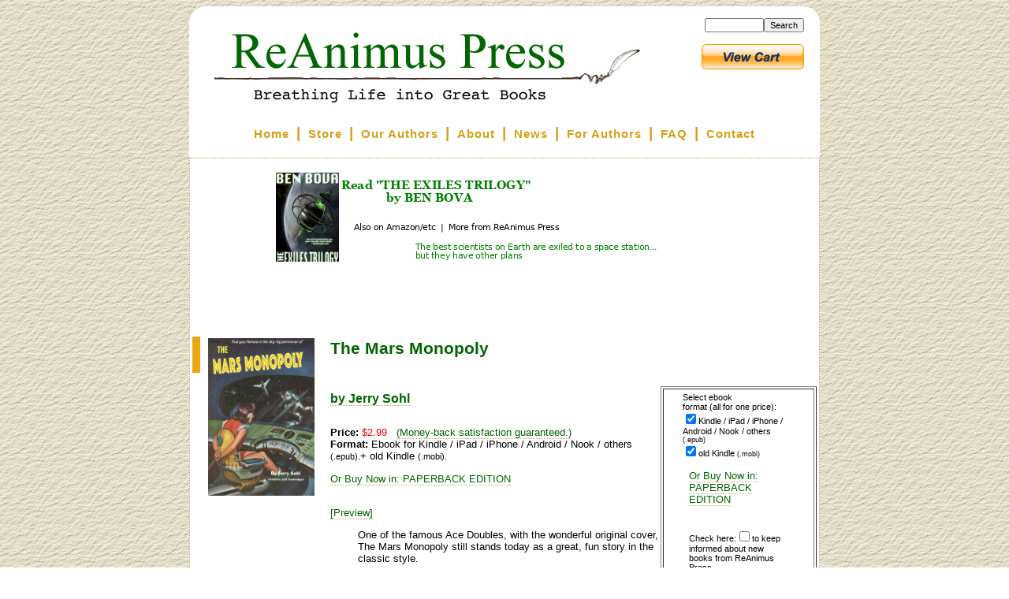

--- FILE ---
content_type: text/html; charset=UTF-8
request_url: https://www.reanimus.com/store/?item=1222
body_size: 18412
content:
<!DOCTYPE html PUBLIC "-//W3C//DTD XHTML 1.0 Transitional//EN" "https://www.w3.org/TR/xhtml1/DTD/xhtml1-transitional.dtd">
<html xmlns="https://www.w3.org/1999/xhtml">
<base _e_href="https://reanimus.com/">
<head>
<title> ReAnimus Press - Breathing Life Into Great Books </title>
<link rel="stylesheet" type="text/css" href="/style.css" />
<link rel="stylesheet" type="text/css" href="/box.css" />
<LINK rel="shortcut icon" href="/favicon.ico" type="image/x-icon">
<!--
<script src="/cookie.js"></script>
-->

<script type="text/javascript"> var curvyCornersNoAutoScan = true; </script>
<script type="text/JavaScript" src="/curvycorners.js"></script> 
<script type="text/JavaScript" src="/curvycorners-config.js"></script> 

</head>
<body>


<div id="bg" style="background: tan; background-image:url('/i/yellpapr.jpg');">
</div><!--/bg-->

<div class=sidebox id=sidebox></div>

<div class=roundedcontentbox id=roundedcontentbox>
<div class=content id=content>
<div class=header>
<div style="float: left"><a href=/ id=headerlink></a></div>
<div id=uprtnav style="float:right; margin-right:50px"><a href=/dashboard.cgi>Author Dashboard</a></div>

<!--NB: white bg for hdrrt so ie7 puts white between two pix, not bg img-->
<div style="float: left; margin-left: -110px; margin-top: 10px; background:white;XXXbackground: black;filter:alpha(opacity=100, FinishOpacity=0, XXXStyle=2, StartX=0, StartY=0, FinishX=0, FinishY=0);opacity:1;"><!--hdrrt-->

<!--
<div class=slideshow onclick="location='/photos'">
<img style="margin-left:0px;border-bottom:3px maroon solid; border-top:3px maroon solid; XXXFilter: Alpha(Opacity=100, FinishOpacity=0, Style=3, StartX=20, StartY=40, FinishX=10, FinishY=20);" id="myimg" name="myimg" src="/i/slides1.jpg" width=181 height=136>
<script src="/slideshow.js"></script>

<img style="margin-left:0px;border-bottom:3px maroon solid; border-top:3px maroon solid;" id="myimg2" name="myimg2" src="/i/img2slides1.jpg" width=181 height=136>
<script src="/slideshow2.js"></script>
</div></slideshow>
-->

</div><!--/hdrrt-->

</div><!--/header-->
<div class=menu id=topmenu>
<nobr>

<style>
.ns { font-size: 6pt; }
</style>
<a href="/index.cgi" class=topmenuitem>Home</a>
<span class=ns>&nbsp;</span>|<span class=ns>&nbsp;</span>
<a href="/store" class=topmenuitem>Store</a>
<span class=ns>&nbsp;</span>|<span class=ns>&nbsp;</span>
<a href="/authors.php" class=topmenuitem>Our Authors</a>
<span class=ns>&nbsp;</span>|<span class=ns>&nbsp;</span>
<a href="/about.ht" class=topmenuitem>About</a>
<span class=ns>&nbsp;</span>|<span class=ns>&nbsp;</span>
<!--
<a href="/index.cgi?w=1" class=topmenuitem>Pricing</a>
<span class=ns>&nbsp;</span>|<span class=ns>&nbsp;</span>
<a href="/index.cgi?w=2" "XXXorder.php" class=topmenuitem>Order</a>
<span class=ns>&nbsp;</span>|<span class=ns>&nbsp;</span>
-->
<a href="/news.ht" class=topmenuitem>News</a>
<span class=ns>&nbsp;</span>|<span class=ns>&nbsp;</span>
<a href="/?authors=1" class=topmenuitem>For Authors</a>
<!--
<a href="/modify.php" class=topmenuitem>Modify</a>
-->
<span class=ns>&nbsp;</span>|<span class=ns>&nbsp;</span>
<a href="/faq.ht" class=topmenuitem>FAQ</a>
<span class=ns>&nbsp;</span>|<span class=ns>&nbsp;</span>
<a href="/contact.cgi" class=topmenuitem>Contact</a>

</nobr>
</div><!--/menu-->
<div class=middle>
<?= empty($ahs) ? '' : $ahs ?>
<center><iframe src="https://reanimus.com/rotate.php?re=1" width=610 height=190 frameborder=0 style="background:#FFFFFF"></iframe></center>
<?= empty($ahe) ? '' : $ahe ?>
<script>
if (screen.width <= 480) location = 'https://m.reanimus.com/store/?item=1222';
</script>
<script>
function doplayer(f) {
	return '<embed src='+f+' type=audio/mpeg width=80 height=16 autostart=true loop=FALSE></embed>';
}
</script>
<script src="/store/js/jquery.js" type="text/javascript"></script>
<script src="/store/js/jquery.lazyload.min.js" type="text/javascript"></script>
<link rel='image_src' href='https://reanimus.com/store/covers/1222.sml.jpg' /><style>
.text { margin-top:0; margin-bottom:0; margin-right: 3in; margin-left: 1in;text-indent: 0.2in; font-family: serif; }
</style>
<script>document.getElementById('uprtnav').innerHTML = '<br><div id=srch style="float:right; font-size:100%"><form method="post" action="index.cgi"><input name="q" size=10 style="font-size:80%"><input type=submit value="Search" style="font-size:80%"></form><br></div> <form name="_xclick" target="paypal" action="https://www.paypal.com/cgi-bin/webscr" method="post"> <input type="hidden" name="cmd" value="_cart"> <input type="hidden" name="business" value="PGLSZAYHDUALG"> <input type="image" src="https://www.paypal.com/en_US/i/btn/view_cart_new.gif" border="0" name="submit" alt="Make payments with PayPal - it&#39;s fast, free and secure!"> <input type="hidden" name="display" value="1"> </form>  '</script>
<br>
<a target=_blank href=https://reanimus.com/store/covers/1222.jpg border=0><img border=0 align=left style=padding:20px width=135 height=200 src="https://reanimus.com/store/covers/1222.jpg">
</a>
<h2 class="storebooktitle">The Mars Monopoly</h2>
<script> document.title = "The Mars Monopoly, by Jerry Sohl - from ReAnimus Press"</script>
<table border=1 align=right width=25%> <tr><td> 

<table border="0" width=70% align=center><tr><td>
<form name="_xclick" action="https://www.paypal.com/cgi-bin/webscr" method="post">
<span style="font-size: 8pt">
Select ebook <nobr>format (all for one price):</nobr><br>
<input type="checkbox" name="ebook_fmt_epub" CHECKED>Kindle / iPad / iPhone / Android / Nook / others <span style="font-size:7pt">(.epub)</span><br>
<input type="checkbox" name="ebook_fmt_mobi" CHECKED>old Kindle <span style="font-size:7pt">(.mobi)</span><br>
<!--
<input type="checkbox" name="ebook_fmt_lit">MS <span style="font-size:7pt">(.lit)</span><br>
<input type="checkbox" name="ebook_fmt_lrf">Sony <span style="font-size:7pt">(.lrf)</span><br>
-->
<p><a href="https://www.amazon.com/dp/1494424045?tag=reanimus-20" style="font-size:100%">Or Buy Now in: PAPERBACK EDITION</a><br><br>

</span>
<br>
<input type="hidden" name="business" value="PGLSZAYHDUALG">
<input type="hidden" name="cmd" value="_cart" XXX_xclick>
<input type="hidden" name="currency_code" value="USD">
<input type="hidden" name="item_name" value="EBOOK:The Mars Monopoly">
<input type="hidden" name="item_number" value="1222">
<input type="hidden" name="no_note" value="1">
<input type="hidden" name="no_shipping" value="1">
<input type="hidden" name="return" value="https://reanimus.com/store/ppverify.cgi">
<input type="hidden" name="rm" value="2">
<input type="hidden" name="notify_url" value="https://reanimus.com/store/ppipn.cgi">
<input type="hidden" name="custom" value="977291597c">
<input type="hidden" name="cpp_header_image" value="https://static.e-junkie.com/sslpic/97483.f61217ce7f42a31971f81e4e74ba7e48.jpg">
<span style="font-size:80%; xxinvis">Check here:<input type="checkbox" name="invoice" value=yes>to keep informed about new books from ReAnimus Press</span>
<center><input type='hidden' name='amount' value='2.99'> <input type="image" src="https://www.paypal.com/en_US/i/btn/btn_cart_LG.gif" border="0" width=120 height=26 style="vertical-align:bottom" name="submit" alt="Make payments with PayPal - it's fast, free and secure!"></center>
<input type="hidden" name="add" value="1">
<!--
<font color=black style="font-size: 7pt">(Visa, MC, Amex, Discover, PayPal)</font>
-->
</form>


<p> <form method="post" action="index.cgi">
<span style="font-size: 70%">
Apply any coupon <b>before</b> adding to cart:<br>
<input name="item" value="1222" type=hidden> 
<nobr>Coupon:<input name="coupon" size=6>
<input type=submit value="Apply"></nobr>
</span>
</form>


<p> <form name="_xclick" target="paypal" action="https://www.paypal.com/cgi-bin/webscr" method="post"> <input type="hidden" name="cmd" value="_cart"> <input type="hidden" name="business" value="PGLSZAYHDUALG"> <input type="image" src="https://www.paypal.com/en_US/i/btn/view_cart_new.gif" border="0" name="submit" alt="Make payments with PayPal - it&#39;s fast, free and secure!"> <input type="hidden" name="display" value="1"> </form>   
<br>
<center>
<a href="/store/"><span style="font-size:9pt; text-align:center">[Return to store]</span></a><br><br>
<!--
<a href="/store/#whyhere">Why buy here?</a><br>
-->
<a href="/store?item=1222&otherstores=1&b="><span style="font-size:9pt; text-align:center">Also available from Amazon, B&N, Smashwords</span></a><br>

<!-- <p> <form method="post" action="index.cgi">
<span style="font-size: 70%">
Apply any coupon <b>before</b> adding to cart:<br>
<input name="item" value="1222" type=hidden> 
<nobr>Coupon:<input name="coupon" size=6>
<input type=submit value="Apply"></nobr>
</span>
</form>
 -->
</center>
</td></tr></table>


</td></tr> </table>
<p>
<a href="/store/index.cgi?author=Jerry Sohl
"><h4 class="storebookauthor">by Jerry Sohl
</h4></a>
<p> 
<div class=storeinfo>
<p> <b>Price:</b> <font color=red>$2.99</font>
&nbsp; <a target=_blank href="/store/return.cgi">(Money-back satisfaction guaranteed.)</a>
<br>
<b>Format:</b>  Ebook for Kindle / iPad / iPhone / Android / Nook / others <span style="font-size:80%">(.epub).</span>+ old Kindle <span style="font-size:80%">(.mobi).</span>  <!-- MS <span style="font-size:7pt">(.lit) Sony <span style="font-size:7pt">(.lrf),--><p><a href="https://www.amazon.com/dp/1494424045?tag=reanimus-20" style="font-size:100%">Or Buy Now in: PAPERBACK EDITION</a><br><br>
</span> 

<p> 
<p> <a href='/?preview=1222' target=_blank >[Preview]</a>
</div>
<p> 

<table align=left width=200 border=1 style="margin-right: 10px;margin-top: 50px; clear:left">
<tr><td bgcolor =#FFFFCC>
<h3> Print Edition</h3>
<p> This title is 
<a target=_blank href="https://www.amazon.com/dp/1494424045?tag=reanimus-20">also available in print in paperback</a>.
<p style="font-size:80%"> (Payment, printing, and shipping via Amazon.com.)
</td></tr> </table>

<table align=left width="200" border=1 style="margin-right: 10px;margin-top: 50px; clear:left">
<tr><td bgcolor =#FFFFCC>
<h3 class=alsobyh> More by Jerry Sohl
 <!--from ReAnimus Press--></h3>
<p> <a href='https://reanimus.com/store/?item=1170'>I, Aleppo</a><p> <a href='https://reanimus.com/store/?item=1171'>The Anomaly</a><p> <a href='https://reanimus.com/store/?item=1172'>The Haploids</a><p> <a href='https://reanimus.com/store/?item=1173'>The Odious Ones</a><p> <a href='https://reanimus.com/store/?item=1174'>Night Slaves</a><p> <a href='https://reanimus.com/store/?item=1175'>Death Sleep</a><p> <a href='https://reanimus.com/store/?item=1176'>The Time Dissolver</a><p> <a href='https://reanimus.com/store/?item=1177'>The Transcendent Man</a><p> <a href='https://reanimus.com/store/?item=1178'>Point Ultimate</a><p> <a href='https://reanimus.com/store/?item=1210'>The Lemon Eaters</a><p> <a href='https://reanimus.com/store/?item=1222'>The Mars Monopoly</a><p> <a href='https://reanimus.com/store/?item=1223'>One Against Herculum</a><p> <a href='https://reanimus.com/store/?item=1244'>Underhanded Chess</a><p> <a href='https://reanimus.com/store/?item=1359'>Costigan's Needle</a><p> <a href='https://reanimus.com/store/?item=1360'>The Altered Ego</a><p> <a href='https://reanimus.com/store/?item=1361'>The Resurrection of Frank Borchard</a><p> <a href='https://reanimus.com/store/?item=1362'>Prelude to Peril</a><p> <a href='https://reanimus.com/store/?item=1363'>The Spun Sugar Hole</a><p> <a href='https://reanimus.com/store/?item=1364'>Underhanded Bridge</a><p> <a href='https://reanimus.com/store/?item=1365'>Kaheesh</a><p> <a href='https://reanimus.com/store/?item=1366'>Dr. Josh</a><p> <a href='https://reanimus.com/store/?item=1367'>Mamelle</a><p> <a href='https://reanimus.com/store/?item=1368'>Blowdry</a></td></tr> </table>
<div class=storeblurb><p>
One of the famous Ace Doubles, with the wonderful original cover, The Mars
Monopoly still stands today as a great, fun story in the classic style.
<p>
A guy's gotta earn a living someplace&mdash;and if it isn't on Earth, it might as well be on Mars. That is if the Syndicate would let you live on the red planet. Bert Schaun found himself washed-up as a round-the-world rocket racer, blacklisted by Thornton McAllister. He tried to make a new life for himself prospecting for uranium in the lonesome vastness of the asteroids.
<p>
But McAllister's fury hunted him even to Mars; the issue became a struggle to stay alive against the dangers imposed by McAllister's interplanetary power. And then Bert met Emma, and found that he was not only fighting for his own survival and his sweetheart's, but for the survival, too, of a whole race of Martian outcasts.
<p>
Singlehandedly, he had to combat genocide on Mars!
<p> Jerry Sohl is the author of over two dozen books, as well as many scripts for
Star Trek, The Outer Limits, The Twilight Zone, and numerous other TV shows
and feature films.

</div>


<p>

<br>

<center><span style="font-size:150%; font-family: Times">~~~</span></center>
<br>

<p style="font-size: 100%"> This ebook is in your choice of formats that work for almost
every ebook reader and has no copy protection ("DRM").  Read it on any
reader you want, any time.
<!--
<p> 
Your choice of ebook format(s):<br>
<input type="checkbox" name="ebook_fmt_epub">Kindle / iPad / iPhone / Android / Nook / etc. <span style="font-size:7pt">(.epub)</span><br>
<input type="checkbox" name="ebook_fmt_mobi">old Kindle <span style="font-size:7pt">(.mobi)</span><br>
<input type="checkbox" name="ebook_fmt_lit">MS <span style="font-size:7pt">(.lit)</span><br>
<input type="checkbox" name="ebook_fmt_lrf">Sony <span style="font-size:7pt">(.lrf)</span><br>
-->

<form name="_xclick" action="https://www.paypal.com/cgi-bin/webscr" method="post">
<span style="font-size: 8pt">
Select ebook <nobr>format (all for one price):</nobr><br>
<input type="checkbox" name="ebook_fmt_epub" CHECKED>Kindle / iPad / iPhone / Android / Nook / others <span style="font-size:7pt">(.epub)</span><br>
<input type="checkbox" name="ebook_fmt_mobi" CHECKED>old Kindle <span style="font-size:7pt">(.mobi)</span><br>
<!--
<input type="checkbox" name="ebook_fmt_lit">MS <span style="font-size:7pt">(.lit)</span><br>
<input type="checkbox" name="ebook_fmt_lrf">Sony <span style="font-size:7pt">(.lrf)</span><br>
-->
<p><a href="https://www.amazon.com/dp/1494424045?tag=reanimus-20" style="font-size:100%">Or Buy Now in: PAPERBACK EDITION</a><br><br>

</span>
<br>
<input type="hidden" name="business" value="PGLSZAYHDUALG">
<input type="hidden" name="cmd" value="_cart" XXX_xclick>
<input type="hidden" name="currency_code" value="USD">
<input type="hidden" name="item_name" value="EBOOK:The Mars Monopoly">
<input type="hidden" name="item_number" value="1222">
<input type="hidden" name="no_note" value="1">
<input type="hidden" name="no_shipping" value="1">
<input type="hidden" name="return" value="https://reanimus.com/store/ppverify.cgi">
<input type="hidden" name="rm" value="2">
<input type="hidden" name="notify_url" value="https://reanimus.com/store/ppipn.cgi">
<input type="hidden" name="custom" value="977291597c">
<input type="hidden" name="cpp_header_image" value="https://static.e-junkie.com/sslpic/97483.f61217ce7f42a31971f81e4e74ba7e48.jpg">
<span style="font-size:80%; xxinvis">Check here:<input type="checkbox" name="invoice" value=yes>to keep informed about new books from ReAnimus Press</span>
<center><input type='hidden' name='amount' value='2.99'> <input type="image" src="https://www.paypal.com/en_US/i/btn/btn_cart_LG.gif" border="0" width=120 height=26 style="vertical-align:bottom" name="submit" alt="Make payments with PayPal - it's fast, free and secure!"></center>
<input type="hidden" name="add" value="1">
<!--
<font color=black style="font-size: 7pt">(Visa, MC, Amex, Discover, PayPal)</font>
-->
</form>


<p> 
<p style="font-size: 100%"> We hope you enjoy the ebook!  
If you like it, please tell others to visit <a href="https://www.ReAnimus.com/1222" style="font-size: 100%">www.ReAnimus.com/1222</a> 
<table border="1" align=right width=100 style="margin-left: 10px"><tr><td>
Don't have an ereader?  Try a 
<a target=_blank href="https://www.amazon.com/gp/product/B007HCCNJU/ref=topnav_storetab_kstore&tag=reanimus-20">Kindle from Amazon.com <br> <center><img src="https://g-ecx.images-amazon.com/images/G/01/kindle/dp/2012/famStripe/FS-short-KS._V383740546_.gif" border=0 alt="Kindle at Amazon.com"></center><br>(The Kindle HD is especially nice)</a>
Buy your Kindle from us &mdash; same low price, and
a portion of each Kindle sale goes to support the Critique.org Writers Workshops.
</td></tr></table>


<a name=formats></a><h4></h4>

<br>
<br>
<hr>
<a name=return></a>
<h4 class=mh4>Returning Customers</h4>
<form method=post action=https://reanimus.com/store/ppverify.cgi>
Got a new device?  Need to download again?
If you previously purchased an item here and want a different format, no problem!  We believe you should be able to put your stuff on any device you want.
You may return here any time after purchase to get copies of your purchases
in any of the other available formats.
Simply enter the transaction ID you received on your purchase receipt:
<input type=password name=pw size=10>
<input type=submit value="Get a different ebook format">
</form>
<p>
</div><!--/middle-->
<div class=footer align=center>

<p> 
<!--
<a href="/forum.ht">Forums</a>
&nbsp;|&nbsp;
<a href="/resources.ht">Resources</a>
&nbsp;|&nbsp;
-->
<a href="/email.cgi">Newsletter Signup</a>
&nbsp;|&nbsp;
<a href="/store/refer.cgi">Affiliate Program (earn 30%!)</a>
&nbsp;|&nbsp;
<a href="/store/return.cgi">Refund Policy</a>
&nbsp;|&nbsp;
<a href="/terms.ht">Privacy Policy & Terms</a>

<p>
<p style="font-size: 7pt"> 
&copy; 
<script>
var today = new Date(); year = today.getFullYear();
document.write(year);
</script>
Reanimus.com
</div><!--/footer-->

<!--kludge for curvycorners bottom padding; need two of these in ie8, one in ie7-->
<!--[if gte IE 8]>
<!-- needed??
<h1 style="border:none; height:1px"> &nbsp; </h1>
<![endif]-->

</div><!--/content-->

<!--kludge for curvycorners bottom padding; this one needed in both ie7&8-->
<!--[if gte IE 7]>
<h1 style="border:none; height:1px;"> &nbsp; </h1>
<![endif]-->

</div><!--/roundedcontentbox-->
<script type="text/javascript"> curvyCorners.init(); </script>
</body>
</html>


--- FILE ---
content_type: text/html; charset=UTF-8
request_url: https://reanimus.com/store/more.php?x=500&bg=000000,ffffff&tc=800000,008000,D4A017&ref=
body_size: 1128
content:
document.write('<img usemap="#gmap1218343407" width="500" height="120" src="https://reanimus.com/store/mkad.php?t=THE EXILES TRILOGY&c=re-covers/1122.sml.jpg&ref=&x=500&bg=000000,ffffff&tc=800000,008000,D4A017&ref=&a=BEN BOVA&bl=The best scientists on Earth are exiled to a space station...~nbut they have other plans&re=1&ref=" alt="Click to read ebooks" border="0"><map name="gmap1218343407"> <area target=_top shape="rect" alt="More ebooks..." coords="143,62,183,89" href="https://reanimus.com/store/?item=1122"> <area shape="rect" alt="Read more from this author" coords="184,62,251,89" target=_top href="https://reanimus.com/store?ref="> <area shape="rect" alt="Spread the word..." coords="252,62,300,89" target=_top href="https://reanimus.com/store?ref="> <area shape="rect" alt="Discuss this ebook..." coords="301,62,355,89" target=_top href="https://reanimus.com/store?ref="> <area shape="rect" coords="0,0,500,120" target=_top href="https://reanimus.com/store/?item=1122"  title="Click to read ebooks from ReAnimus Press" alt="Click to read THE EXILES TRILOGY and other ebooks from ReAnimus Press"></map>');